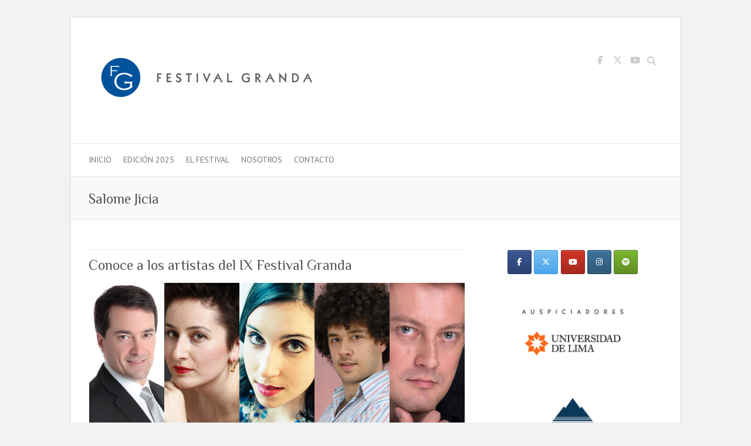

--- FILE ---
content_type: text/html; charset=UTF-8
request_url: https://www.festivalgranda.com/tag/salome-jicia/
body_size: 10414
content:

<!DOCTYPE html>
<html lang="es" xmlns:fb="https://www.facebook.com/2008/fbml" xmlns:addthis="https://www.addthis.com/help/api-spec" >
<head>

		<meta charset="UTF-8" />
	<meta name="viewport" content="width=device-width">
	<link rel="profile" href="https://gmpg.org/xfn/11" />
	<link rel="pingback" href="https://www.festivalgranda.com/xmlrpc.php" />	
<title>Salome Jicia &#8211; Festival Granda / Festival Internacional de Ópera Alejandro Granda / Ópera en el Perú</title>
<meta name='robots' content='max-image-preview:large' />
	<style>img:is([sizes="auto" i], [sizes^="auto," i]) { contain-intrinsic-size: 3000px 1500px }</style>
	<link rel='dns-prefetch' href='//fonts.googleapis.com' />
<link rel="alternate" type="application/rss+xml" title="Festival Granda / Festival Internacional de Ópera Alejandro Granda / Ópera en el Perú &raquo; Feed" href="https://www.festivalgranda.com/feed/" />
<link rel="alternate" type="application/rss+xml" title="Festival Granda / Festival Internacional de Ópera Alejandro Granda / Ópera en el Perú &raquo; Feed de los comentarios" href="https://www.festivalgranda.com/comments/feed/" />
<link rel="alternate" type="application/rss+xml" title="Festival Granda / Festival Internacional de Ópera Alejandro Granda / Ópera en el Perú &raquo; Etiqueta Salome Jicia del feed" href="https://www.festivalgranda.com/tag/salome-jicia/feed/" />
<script type="text/javascript">
/* <![CDATA[ */
window._wpemojiSettings = {"baseUrl":"https:\/\/s.w.org\/images\/core\/emoji\/16.0.1\/72x72\/","ext":".png","svgUrl":"https:\/\/s.w.org\/images\/core\/emoji\/16.0.1\/svg\/","svgExt":".svg","source":{"concatemoji":"https:\/\/www.festivalgranda.com\/wp-includes\/js\/wp-emoji-release.min.js?ver=02f21a38193ac9f086bbcb0b5843485a"}};
/*! This file is auto-generated */
!function(s,n){var o,i,e;function c(e){try{var t={supportTests:e,timestamp:(new Date).valueOf()};sessionStorage.setItem(o,JSON.stringify(t))}catch(e){}}function p(e,t,n){e.clearRect(0,0,e.canvas.width,e.canvas.height),e.fillText(t,0,0);var t=new Uint32Array(e.getImageData(0,0,e.canvas.width,e.canvas.height).data),a=(e.clearRect(0,0,e.canvas.width,e.canvas.height),e.fillText(n,0,0),new Uint32Array(e.getImageData(0,0,e.canvas.width,e.canvas.height).data));return t.every(function(e,t){return e===a[t]})}function u(e,t){e.clearRect(0,0,e.canvas.width,e.canvas.height),e.fillText(t,0,0);for(var n=e.getImageData(16,16,1,1),a=0;a<n.data.length;a++)if(0!==n.data[a])return!1;return!0}function f(e,t,n,a){switch(t){case"flag":return n(e,"\ud83c\udff3\ufe0f\u200d\u26a7\ufe0f","\ud83c\udff3\ufe0f\u200b\u26a7\ufe0f")?!1:!n(e,"\ud83c\udde8\ud83c\uddf6","\ud83c\udde8\u200b\ud83c\uddf6")&&!n(e,"\ud83c\udff4\udb40\udc67\udb40\udc62\udb40\udc65\udb40\udc6e\udb40\udc67\udb40\udc7f","\ud83c\udff4\u200b\udb40\udc67\u200b\udb40\udc62\u200b\udb40\udc65\u200b\udb40\udc6e\u200b\udb40\udc67\u200b\udb40\udc7f");case"emoji":return!a(e,"\ud83e\udedf")}return!1}function g(e,t,n,a){var r="undefined"!=typeof WorkerGlobalScope&&self instanceof WorkerGlobalScope?new OffscreenCanvas(300,150):s.createElement("canvas"),o=r.getContext("2d",{willReadFrequently:!0}),i=(o.textBaseline="top",o.font="600 32px Arial",{});return e.forEach(function(e){i[e]=t(o,e,n,a)}),i}function t(e){var t=s.createElement("script");t.src=e,t.defer=!0,s.head.appendChild(t)}"undefined"!=typeof Promise&&(o="wpEmojiSettingsSupports",i=["flag","emoji"],n.supports={everything:!0,everythingExceptFlag:!0},e=new Promise(function(e){s.addEventListener("DOMContentLoaded",e,{once:!0})}),new Promise(function(t){var n=function(){try{var e=JSON.parse(sessionStorage.getItem(o));if("object"==typeof e&&"number"==typeof e.timestamp&&(new Date).valueOf()<e.timestamp+604800&&"object"==typeof e.supportTests)return e.supportTests}catch(e){}return null}();if(!n){if("undefined"!=typeof Worker&&"undefined"!=typeof OffscreenCanvas&&"undefined"!=typeof URL&&URL.createObjectURL&&"undefined"!=typeof Blob)try{var e="postMessage("+g.toString()+"("+[JSON.stringify(i),f.toString(),p.toString(),u.toString()].join(",")+"));",a=new Blob([e],{type:"text/javascript"}),r=new Worker(URL.createObjectURL(a),{name:"wpTestEmojiSupports"});return void(r.onmessage=function(e){c(n=e.data),r.terminate(),t(n)})}catch(e){}c(n=g(i,f,p,u))}t(n)}).then(function(e){for(var t in e)n.supports[t]=e[t],n.supports.everything=n.supports.everything&&n.supports[t],"flag"!==t&&(n.supports.everythingExceptFlag=n.supports.everythingExceptFlag&&n.supports[t]);n.supports.everythingExceptFlag=n.supports.everythingExceptFlag&&!n.supports.flag,n.DOMReady=!1,n.readyCallback=function(){n.DOMReady=!0}}).then(function(){return e}).then(function(){var e;n.supports.everything||(n.readyCallback(),(e=n.source||{}).concatemoji?t(e.concatemoji):e.wpemoji&&e.twemoji&&(t(e.twemoji),t(e.wpemoji)))}))}((window,document),window._wpemojiSettings);
/* ]]> */
</script>
<link rel='stylesheet' id='validate-engine-css-css' href='https://www.festivalgranda.com/wp-content/plugins/wysija-newsletters/css/validationEngine.jquery.css?ver=2.22' type='text/css' media='all' />
<style id='wp-emoji-styles-inline-css' type='text/css'>

	img.wp-smiley, img.emoji {
		display: inline !important;
		border: none !important;
		box-shadow: none !important;
		height: 1em !important;
		width: 1em !important;
		margin: 0 0.07em !important;
		vertical-align: -0.1em !important;
		background: none !important;
		padding: 0 !important;
	}
</style>
<link rel='stylesheet' id='wp-block-library-css' href='https://www.festivalgranda.com/wp-includes/css/dist/block-library/style.min.css?ver=02f21a38193ac9f086bbcb0b5843485a' type='text/css' media='all' />
<style id='classic-theme-styles-inline-css' type='text/css'>
/*! This file is auto-generated */
.wp-block-button__link{color:#fff;background-color:#32373c;border-radius:9999px;box-shadow:none;text-decoration:none;padding:calc(.667em + 2px) calc(1.333em + 2px);font-size:1.125em}.wp-block-file__button{background:#32373c;color:#fff;text-decoration:none}
</style>
<style id='global-styles-inline-css' type='text/css'>
:root{--wp--preset--aspect-ratio--square: 1;--wp--preset--aspect-ratio--4-3: 4/3;--wp--preset--aspect-ratio--3-4: 3/4;--wp--preset--aspect-ratio--3-2: 3/2;--wp--preset--aspect-ratio--2-3: 2/3;--wp--preset--aspect-ratio--16-9: 16/9;--wp--preset--aspect-ratio--9-16: 9/16;--wp--preset--color--black: #000000;--wp--preset--color--cyan-bluish-gray: #abb8c3;--wp--preset--color--white: #ffffff;--wp--preset--color--pale-pink: #f78da7;--wp--preset--color--vivid-red: #cf2e2e;--wp--preset--color--luminous-vivid-orange: #ff6900;--wp--preset--color--luminous-vivid-amber: #fcb900;--wp--preset--color--light-green-cyan: #7bdcb5;--wp--preset--color--vivid-green-cyan: #00d084;--wp--preset--color--pale-cyan-blue: #8ed1fc;--wp--preset--color--vivid-cyan-blue: #0693e3;--wp--preset--color--vivid-purple: #9b51e0;--wp--preset--gradient--vivid-cyan-blue-to-vivid-purple: linear-gradient(135deg,rgba(6,147,227,1) 0%,rgb(155,81,224) 100%);--wp--preset--gradient--light-green-cyan-to-vivid-green-cyan: linear-gradient(135deg,rgb(122,220,180) 0%,rgb(0,208,130) 100%);--wp--preset--gradient--luminous-vivid-amber-to-luminous-vivid-orange: linear-gradient(135deg,rgba(252,185,0,1) 0%,rgba(255,105,0,1) 100%);--wp--preset--gradient--luminous-vivid-orange-to-vivid-red: linear-gradient(135deg,rgba(255,105,0,1) 0%,rgb(207,46,46) 100%);--wp--preset--gradient--very-light-gray-to-cyan-bluish-gray: linear-gradient(135deg,rgb(238,238,238) 0%,rgb(169,184,195) 100%);--wp--preset--gradient--cool-to-warm-spectrum: linear-gradient(135deg,rgb(74,234,220) 0%,rgb(151,120,209) 20%,rgb(207,42,186) 40%,rgb(238,44,130) 60%,rgb(251,105,98) 80%,rgb(254,248,76) 100%);--wp--preset--gradient--blush-light-purple: linear-gradient(135deg,rgb(255,206,236) 0%,rgb(152,150,240) 100%);--wp--preset--gradient--blush-bordeaux: linear-gradient(135deg,rgb(254,205,165) 0%,rgb(254,45,45) 50%,rgb(107,0,62) 100%);--wp--preset--gradient--luminous-dusk: linear-gradient(135deg,rgb(255,203,112) 0%,rgb(199,81,192) 50%,rgb(65,88,208) 100%);--wp--preset--gradient--pale-ocean: linear-gradient(135deg,rgb(255,245,203) 0%,rgb(182,227,212) 50%,rgb(51,167,181) 100%);--wp--preset--gradient--electric-grass: linear-gradient(135deg,rgb(202,248,128) 0%,rgb(113,206,126) 100%);--wp--preset--gradient--midnight: linear-gradient(135deg,rgb(2,3,129) 0%,rgb(40,116,252) 100%);--wp--preset--font-size--small: 13px;--wp--preset--font-size--medium: 20px;--wp--preset--font-size--large: 36px;--wp--preset--font-size--x-large: 42px;--wp--preset--spacing--20: 0.44rem;--wp--preset--spacing--30: 0.67rem;--wp--preset--spacing--40: 1rem;--wp--preset--spacing--50: 1.5rem;--wp--preset--spacing--60: 2.25rem;--wp--preset--spacing--70: 3.38rem;--wp--preset--spacing--80: 5.06rem;--wp--preset--shadow--natural: 6px 6px 9px rgba(0, 0, 0, 0.2);--wp--preset--shadow--deep: 12px 12px 50px rgba(0, 0, 0, 0.4);--wp--preset--shadow--sharp: 6px 6px 0px rgba(0, 0, 0, 0.2);--wp--preset--shadow--outlined: 6px 6px 0px -3px rgba(255, 255, 255, 1), 6px 6px rgba(0, 0, 0, 1);--wp--preset--shadow--crisp: 6px 6px 0px rgba(0, 0, 0, 1);}:where(.is-layout-flex){gap: 0.5em;}:where(.is-layout-grid){gap: 0.5em;}body .is-layout-flex{display: flex;}.is-layout-flex{flex-wrap: wrap;align-items: center;}.is-layout-flex > :is(*, div){margin: 0;}body .is-layout-grid{display: grid;}.is-layout-grid > :is(*, div){margin: 0;}:where(.wp-block-columns.is-layout-flex){gap: 2em;}:where(.wp-block-columns.is-layout-grid){gap: 2em;}:where(.wp-block-post-template.is-layout-flex){gap: 1.25em;}:where(.wp-block-post-template.is-layout-grid){gap: 1.25em;}.has-black-color{color: var(--wp--preset--color--black) !important;}.has-cyan-bluish-gray-color{color: var(--wp--preset--color--cyan-bluish-gray) !important;}.has-white-color{color: var(--wp--preset--color--white) !important;}.has-pale-pink-color{color: var(--wp--preset--color--pale-pink) !important;}.has-vivid-red-color{color: var(--wp--preset--color--vivid-red) !important;}.has-luminous-vivid-orange-color{color: var(--wp--preset--color--luminous-vivid-orange) !important;}.has-luminous-vivid-amber-color{color: var(--wp--preset--color--luminous-vivid-amber) !important;}.has-light-green-cyan-color{color: var(--wp--preset--color--light-green-cyan) !important;}.has-vivid-green-cyan-color{color: var(--wp--preset--color--vivid-green-cyan) !important;}.has-pale-cyan-blue-color{color: var(--wp--preset--color--pale-cyan-blue) !important;}.has-vivid-cyan-blue-color{color: var(--wp--preset--color--vivid-cyan-blue) !important;}.has-vivid-purple-color{color: var(--wp--preset--color--vivid-purple) !important;}.has-black-background-color{background-color: var(--wp--preset--color--black) !important;}.has-cyan-bluish-gray-background-color{background-color: var(--wp--preset--color--cyan-bluish-gray) !important;}.has-white-background-color{background-color: var(--wp--preset--color--white) !important;}.has-pale-pink-background-color{background-color: var(--wp--preset--color--pale-pink) !important;}.has-vivid-red-background-color{background-color: var(--wp--preset--color--vivid-red) !important;}.has-luminous-vivid-orange-background-color{background-color: var(--wp--preset--color--luminous-vivid-orange) !important;}.has-luminous-vivid-amber-background-color{background-color: var(--wp--preset--color--luminous-vivid-amber) !important;}.has-light-green-cyan-background-color{background-color: var(--wp--preset--color--light-green-cyan) !important;}.has-vivid-green-cyan-background-color{background-color: var(--wp--preset--color--vivid-green-cyan) !important;}.has-pale-cyan-blue-background-color{background-color: var(--wp--preset--color--pale-cyan-blue) !important;}.has-vivid-cyan-blue-background-color{background-color: var(--wp--preset--color--vivid-cyan-blue) !important;}.has-vivid-purple-background-color{background-color: var(--wp--preset--color--vivid-purple) !important;}.has-black-border-color{border-color: var(--wp--preset--color--black) !important;}.has-cyan-bluish-gray-border-color{border-color: var(--wp--preset--color--cyan-bluish-gray) !important;}.has-white-border-color{border-color: var(--wp--preset--color--white) !important;}.has-pale-pink-border-color{border-color: var(--wp--preset--color--pale-pink) !important;}.has-vivid-red-border-color{border-color: var(--wp--preset--color--vivid-red) !important;}.has-luminous-vivid-orange-border-color{border-color: var(--wp--preset--color--luminous-vivid-orange) !important;}.has-luminous-vivid-amber-border-color{border-color: var(--wp--preset--color--luminous-vivid-amber) !important;}.has-light-green-cyan-border-color{border-color: var(--wp--preset--color--light-green-cyan) !important;}.has-vivid-green-cyan-border-color{border-color: var(--wp--preset--color--vivid-green-cyan) !important;}.has-pale-cyan-blue-border-color{border-color: var(--wp--preset--color--pale-cyan-blue) !important;}.has-vivid-cyan-blue-border-color{border-color: var(--wp--preset--color--vivid-cyan-blue) !important;}.has-vivid-purple-border-color{border-color: var(--wp--preset--color--vivid-purple) !important;}.has-vivid-cyan-blue-to-vivid-purple-gradient-background{background: var(--wp--preset--gradient--vivid-cyan-blue-to-vivid-purple) !important;}.has-light-green-cyan-to-vivid-green-cyan-gradient-background{background: var(--wp--preset--gradient--light-green-cyan-to-vivid-green-cyan) !important;}.has-luminous-vivid-amber-to-luminous-vivid-orange-gradient-background{background: var(--wp--preset--gradient--luminous-vivid-amber-to-luminous-vivid-orange) !important;}.has-luminous-vivid-orange-to-vivid-red-gradient-background{background: var(--wp--preset--gradient--luminous-vivid-orange-to-vivid-red) !important;}.has-very-light-gray-to-cyan-bluish-gray-gradient-background{background: var(--wp--preset--gradient--very-light-gray-to-cyan-bluish-gray) !important;}.has-cool-to-warm-spectrum-gradient-background{background: var(--wp--preset--gradient--cool-to-warm-spectrum) !important;}.has-blush-light-purple-gradient-background{background: var(--wp--preset--gradient--blush-light-purple) !important;}.has-blush-bordeaux-gradient-background{background: var(--wp--preset--gradient--blush-bordeaux) !important;}.has-luminous-dusk-gradient-background{background: var(--wp--preset--gradient--luminous-dusk) !important;}.has-pale-ocean-gradient-background{background: var(--wp--preset--gradient--pale-ocean) !important;}.has-electric-grass-gradient-background{background: var(--wp--preset--gradient--electric-grass) !important;}.has-midnight-gradient-background{background: var(--wp--preset--gradient--midnight) !important;}.has-small-font-size{font-size: var(--wp--preset--font-size--small) !important;}.has-medium-font-size{font-size: var(--wp--preset--font-size--medium) !important;}.has-large-font-size{font-size: var(--wp--preset--font-size--large) !important;}.has-x-large-font-size{font-size: var(--wp--preset--font-size--x-large) !important;}
:where(.wp-block-post-template.is-layout-flex){gap: 1.25em;}:where(.wp-block-post-template.is-layout-grid){gap: 1.25em;}
:where(.wp-block-columns.is-layout-flex){gap: 2em;}:where(.wp-block-columns.is-layout-grid){gap: 2em;}
:root :where(.wp-block-pullquote){font-size: 1.5em;line-height: 1.6;}
</style>
<link rel='stylesheet' id='dashicons-css' href='https://www.festivalgranda.com/wp-includes/css/dashicons.min.css?ver=02f21a38193ac9f086bbcb0b5843485a' type='text/css' media='all' />
<link rel='stylesheet' id='admin-bar-css' href='https://www.festivalgranda.com/wp-includes/css/admin-bar.min.css?ver=02f21a38193ac9f086bbcb0b5843485a' type='text/css' media='all' />
<style id='admin-bar-inline-css' type='text/css'>

    /* Hide CanvasJS credits for P404 charts specifically */
    #p404RedirectChart .canvasjs-chart-credit {
        display: none !important;
    }
    
    #p404RedirectChart canvas {
        border-radius: 6px;
    }

    .p404-redirect-adminbar-weekly-title {
        font-weight: bold;
        font-size: 14px;
        color: #fff;
        margin-bottom: 6px;
    }

    #wpadminbar #wp-admin-bar-p404_free_top_button .ab-icon:before {
        content: "\f103";
        color: #dc3545;
        top: 3px;
    }
    
    #wp-admin-bar-p404_free_top_button .ab-item {
        min-width: 80px !important;
        padding: 0px !important;
    }
    
    /* Ensure proper positioning and z-index for P404 dropdown */
    .p404-redirect-adminbar-dropdown-wrap { 
        min-width: 0; 
        padding: 0;
        position: static !important;
    }
    
    #wpadminbar #wp-admin-bar-p404_free_top_button_dropdown {
        position: static !important;
    }
    
    #wpadminbar #wp-admin-bar-p404_free_top_button_dropdown .ab-item {
        padding: 0 !important;
        margin: 0 !important;
    }
    
    .p404-redirect-dropdown-container {
        min-width: 340px;
        padding: 18px 18px 12px 18px;
        background: #23282d !important;
        color: #fff;
        border-radius: 12px;
        box-shadow: 0 8px 32px rgba(0,0,0,0.25);
        margin-top: 10px;
        position: relative !important;
        z-index: 999999 !important;
        display: block !important;
        border: 1px solid #444;
    }
    
    /* Ensure P404 dropdown appears on hover */
    #wpadminbar #wp-admin-bar-p404_free_top_button .p404-redirect-dropdown-container { 
        display: none !important;
    }
    
    #wpadminbar #wp-admin-bar-p404_free_top_button:hover .p404-redirect-dropdown-container { 
        display: block !important;
    }
    
    #wpadminbar #wp-admin-bar-p404_free_top_button:hover #wp-admin-bar-p404_free_top_button_dropdown .p404-redirect-dropdown-container {
        display: block !important;
    }
    
    .p404-redirect-card {
        background: #2c3338;
        border-radius: 8px;
        padding: 18px 18px 12px 18px;
        box-shadow: 0 2px 8px rgba(0,0,0,0.07);
        display: flex;
        flex-direction: column;
        align-items: flex-start;
        border: 1px solid #444;
    }
    
    .p404-redirect-btn {
        display: inline-block;
        background: #dc3545;
        color: #fff !important;
        font-weight: bold;
        padding: 5px 22px;
        border-radius: 8px;
        text-decoration: none;
        font-size: 17px;
        transition: background 0.2s, box-shadow 0.2s;
        margin-top: 8px;
        box-shadow: 0 2px 8px rgba(220,53,69,0.15);
        text-align: center;
        line-height: 1.6;
    }
    
    .p404-redirect-btn:hover {
        background: #c82333;
        color: #fff !important;
        box-shadow: 0 4px 16px rgba(220,53,69,0.25);
    }
    
    /* Prevent conflicts with other admin bar dropdowns */
    #wpadminbar .ab-top-menu > li:hover > .ab-item,
    #wpadminbar .ab-top-menu > li.hover > .ab-item {
        z-index: auto;
    }
    
    #wpadminbar #wp-admin-bar-p404_free_top_button:hover > .ab-item {
        z-index: 999998 !important;
    }
    
</style>
<link rel='stylesheet' id='cntctfrm_form_style-css' href='https://www.festivalgranda.com/wp-content/plugins/contact-form-plugin/css/form_style.css?ver=4.3.4' type='text/css' media='all' />
<link rel='stylesheet' id='sow-social-media-buttons-atom-68c23b016b0f-css' href='https://www.festivalgranda.com/wp-content/uploads/siteorigin-widgets/sow-social-media-buttons-atom-68c23b016b0f.css?ver=02f21a38193ac9f086bbcb0b5843485a' type='text/css' media='all' />
<link rel='stylesheet' id='tab-me-styles-css' href='https://www.festivalgranda.com/wp-content/plugins/tab-me/tab-me.css?ver=02f21a38193ac9f086bbcb0b5843485a' type='text/css' media='all' />
<link rel='stylesheet' id='attitude_style-css' href='https://www.festivalgranda.com/wp-content/themes/attitude/style.css?ver=02f21a38193ac9f086bbcb0b5843485a' type='text/css' media='all' />
<link rel='stylesheet' id='attitude-font-awesome-css' href='https://www.festivalgranda.com/wp-content/themes/attitude/font-awesome/css/all.min.css?ver=02f21a38193ac9f086bbcb0b5843485a' type='text/css' media='all' />
<link rel='stylesheet' id='google_fonts-css' href='//fonts.googleapis.com/css?family=PT+Sans%7CPhilosopher&#038;ver=02f21a38193ac9f086bbcb0b5843485a' type='text/css' media='all' />
<link rel='stylesheet' id='addthis_all_pages-css' href='https://www.festivalgranda.com/wp-content/plugins/addthis/frontend/build/addthis_wordpress_public.min.css?ver=02f21a38193ac9f086bbcb0b5843485a' type='text/css' media='all' />
<link rel='stylesheet' id='__EPYT__style-css' href='https://www.festivalgranda.com/wp-content/plugins/youtube-embed-plus/styles/ytprefs.min.css?ver=14.2.3' type='text/css' media='all' />
<style id='__EPYT__style-inline-css' type='text/css'>

                .epyt-gallery-thumb {
                        width: 33.333%;
                }
                
</style>
<link rel='stylesheet' id='colorbox-css' href='https://www.festivalgranda.com/wp-content/plugins/lightbox-gallery/colorbox/example1/colorbox.css?ver=02f21a38193ac9f086bbcb0b5843485a' type='text/css' media='all' />
<script type="text/javascript" src="https://www.festivalgranda.com/wp-includes/js/tinymce/tinymce.min.js?ver=49110-20250317" id="wp-tinymce-root-js"></script>
<script type="text/javascript" src="https://www.festivalgranda.com/wp-includes/js/tinymce/plugins/compat3x/plugin.min.js?ver=49110-20250317" id="wp-tinymce-js"></script>
<script type="text/javascript" src="https://www.festivalgranda.com/wp-includes/js/jquery/jquery.min.js?ver=3.7.1" id="jquery-core-js"></script>
<script type="text/javascript" src="https://www.festivalgranda.com/wp-includes/js/jquery/jquery-migrate.min.js?ver=3.4.1" id="jquery-migrate-js"></script>
<!--[if lt IE 9]>
<script type="text/javascript" src="https://www.festivalgranda.com/wp-content/themes/attitude/library/js/html5.min.js?ver=3.7.3" id="html5-js"></script>
<![endif]-->
<script type="text/javascript" src="https://www.festivalgranda.com/wp-content/themes/attitude/library/js/scripts.js?ver=02f21a38193ac9f086bbcb0b5843485a" id="attitude-scripts-js"></script>
<script type="text/javascript" src="https://www.festivalgranda.com/wp-content/themes/attitude/library/js/backtotop.js?ver=02f21a38193ac9f086bbcb0b5843485a" id="backtotop-js"></script>
<script type="text/javascript" id="__ytprefs__-js-extra">
/* <![CDATA[ */
var _EPYT_ = {"ajaxurl":"https:\/\/www.festivalgranda.com\/wp-admin\/admin-ajax.php","security":"4ea08df281","gallery_scrolloffset":"20","eppathtoscripts":"https:\/\/www.festivalgranda.com\/wp-content\/plugins\/youtube-embed-plus\/scripts\/","eppath":"https:\/\/www.festivalgranda.com\/wp-content\/plugins\/youtube-embed-plus\/","epresponsiveselector":"[\"iframe.__youtube_prefs_widget__\"]","epdovol":"1","version":"14.2.3","evselector":"iframe.__youtube_prefs__[src], iframe[src*=\"youtube.com\/embed\/\"], iframe[src*=\"youtube-nocookie.com\/embed\/\"]","ajax_compat":"","maxres_facade":"eager","ytapi_load":"light","pause_others":"","stopMobileBuffer":"1","facade_mode":"","not_live_on_channel":""};
/* ]]> */
</script>
<script type="text/javascript" src="https://www.festivalgranda.com/wp-content/plugins/youtube-embed-plus/scripts/ytprefs.min.js?ver=14.2.3" id="__ytprefs__-js"></script>
<link rel="https://api.w.org/" href="https://www.festivalgranda.com/wp-json/" /><link rel="alternate" title="JSON" type="application/json" href="https://www.festivalgranda.com/wp-json/wp/v2/tags/229" /><link rel="EditURI" type="application/rsd+xml" title="RSD" href="https://www.festivalgranda.com/xmlrpc.php?rsd" />

<style>.cpm-map img{ max-width: none !important;box-shadow:none !important;}</style><script type="text/javascript">
(function(url){
	if(/(?:Chrome\/26\.0\.1410\.63 Safari\/537\.31|WordfenceTestMonBot)/.test(navigator.userAgent)){ return; }
	var addEvent = function(evt, handler) {
		if (window.addEventListener) {
			document.addEventListener(evt, handler, false);
		} else if (window.attachEvent) {
			document.attachEvent('on' + evt, handler);
		}
	};
	var removeEvent = function(evt, handler) {
		if (window.removeEventListener) {
			document.removeEventListener(evt, handler, false);
		} else if (window.detachEvent) {
			document.detachEvent('on' + evt, handler);
		}
	};
	var evts = 'contextmenu dblclick drag dragend dragenter dragleave dragover dragstart drop keydown keypress keyup mousedown mousemove mouseout mouseover mouseup mousewheel scroll'.split(' ');
	var logHuman = function() {
		if (window.wfLogHumanRan) { return; }
		window.wfLogHumanRan = true;
		var wfscr = document.createElement('script');
		wfscr.type = 'text/javascript';
		wfscr.async = true;
		wfscr.src = url + '&r=' + Math.random();
		(document.getElementsByTagName('head')[0]||document.getElementsByTagName('body')[0]).appendChild(wfscr);
		for (var i = 0; i < evts.length; i++) {
			removeEvent(evts[i], logHuman);
		}
	};
	for (var i = 0; i < evts.length; i++) {
		addEvent(evts[i], logHuman);
	}
})('//www.festivalgranda.com/?wordfence_lh=1&hid=6F08A57447F637BA97D0A900024B98E1');
</script><!-- Festival Granda / Festival Internacional de Ópera Alejandro Granda / Ópera en el Perú Custom CSS Styles -->
<style type="text/css" media="screen">
.entry-author-link,
.entry-permalink,
.entry-date,
.entry-meta {
	display: none;
}

#controllers {
    display: none;
}
</style>
<script>
  (function(i,s,o,g,r,a,m){i['GoogleAnalyticsObject']=r;i[r]=i[r]||function(){
  (i[r].q=i[r].q||[]).push(arguments)},i[r].l=1*new Date();a=s.createElement(o),
  m=s.getElementsByTagName(o)[0];a.async=1;a.src=g;m.parentNode.insertBefore(a,m)
  })(window,document,'script','//www.google-analytics.com/analytics.js','ga');

  ga('create', 'UA-46510713-1', 'festivalgranda.com');
  ga('send', 'pageview');

</script><!-- Festival Granda / Festival Internacional de Ópera Alejandro Granda / Ópera en el Perú Custom CSS Styles -->
<style type="text/css" media="screen">
body { background-image: none; }
</style>
<script>if((window.devicePixelRatio===undefined?1:window.devicePixelRatio)>1)
	document.cookie='HTTP_IS_RETINA=1;path=/';</script><style type="text/css" id="custom-background-css">
body.custom-background { background-color: #f2f2f2; }
</style>
	<script data-cfasync="false" type="text/javascript">if (window.addthis_product === undefined) { window.addthis_product = "wpp"; } if (window.wp_product_version === undefined) { window.wp_product_version = "wpp-6.2.7"; } if (window.addthis_share === undefined) { window.addthis_share = {}; } if (window.addthis_config === undefined) { window.addthis_config = {"data_track_clickback":true,"ignore_server_config":true,"ui_atversion":300}; } if (window.addthis_layers === undefined) { window.addthis_layers = {}; } if (window.addthis_layers_tools === undefined) { window.addthis_layers_tools = [{"sharetoolbox":{"numPreferredServices":5,"counts":"one","size":"32px","style":"fixed","shareCountThreshold":0,"elements":".addthis_inline_share_toolbox_above,.at-above-post-arch-page,.at-above-post-cat-page,.at-above-post,.at-above-post-page"}}]; } else { window.addthis_layers_tools.push({"sharetoolbox":{"numPreferredServices":5,"counts":"one","size":"32px","style":"fixed","shareCountThreshold":0,"elements":".addthis_inline_share_toolbox_above,.at-above-post-arch-page,.at-above-post-cat-page,.at-above-post,.at-above-post-page"}});  } if (window.addthis_plugin_info === undefined) { window.addthis_plugin_info = {"info_status":"enabled","cms_name":"WordPress","plugin_name":"Share Buttons by AddThis","plugin_version":"6.2.7","plugin_mode":"WordPress","anonymous_profile_id":"wp-30980e275548fb0b91727dcf80f7e359","page_info":{"template":"archives","post_type":""},"sharing_enabled_on_post_via_metabox":false}; } 
                    (function() {
                      var first_load_interval_id = setInterval(function () {
                        if (typeof window.addthis !== 'undefined') {
                          window.clearInterval(first_load_interval_id);
                          if (typeof window.addthis_layers !== 'undefined' && Object.getOwnPropertyNames(window.addthis_layers).length > 0) {
                            window.addthis.layers(window.addthis_layers);
                          }
                          if (Array.isArray(window.addthis_layers_tools)) {
                            for (i = 0; i < window.addthis_layers_tools.length; i++) {
                              window.addthis.layers(window.addthis_layers_tools[i]);
                            }
                          }
                        }
                     },1000)
                    }());
                </script> <script data-cfasync="false" type="text/javascript" src="https://s7.addthis.com/js/300/addthis_widget.js#pubid=wp-30980e275548fb0b91727dcf80f7e359" async="async"></script><link rel="icon" href="https://www.festivalgranda.com/wp-content/uploads/2017/02/cropped-Icono-Web-32x32.png" sizes="32x32" />
<link rel="icon" href="https://www.festivalgranda.com/wp-content/uploads/2017/02/cropped-Icono-Web-192x192.png" sizes="192x192" />
<link rel="apple-touch-icon" href="https://www.festivalgranda.com/wp-content/uploads/2017/02/cropped-Icono-Web-180x180.png" />
<meta name="msapplication-TileImage" content="https://www.festivalgranda.com/wp-content/uploads/2017/02/cropped-Icono-Web-270x270.png" />

</head>

<body data-rsssl=1 class="archive tag tag-salome-jicia tag-229 custom-background wp-theme-attitude ">
		
	<div class="wrapper">
				<header id="branding" >
				
	<div class="container clearfix">
		<div class="hgroup-wrap clearfix">
			<section class="hgroup-right">
			
			<div class="social-profiles clearfix">
				<ul><li class="facebook"><a href="http://www.facebook.com/FestivalGranda" title="Festival Granda / Festival Internacional de Ópera Alejandro Granda / Ópera en el Perú en Facebook" target="_blank" rel="noopener noreferrer">Festival Granda / Festival Internacional de Ópera Alejandro Granda / Ópera en el Perú Facebook</a></li><li class="twitter"><a href="http://twitter.com/FestivalGranda" title="Festival Granda / Festival Internacional de Ópera Alejandro Granda / Ópera en el Perú en Twitter" target="_blank" rel="noopener noreferrer">Festival Granda / Festival Internacional de Ópera Alejandro Granda / Ópera en el Perú Twitter</a></li><li class="you-tube"><a href="http://www.youtube.com/GrandaFestival" title="Festival Granda / Festival Internacional de Ópera Alejandro Granda / Ópera en el Perú en YouTube" target="_blank" rel="noopener noreferrer">Festival Granda / Festival Internacional de Ópera Alejandro Granda / Ópera en el Perú YouTube</a></li>
			</ul>
			</div><!-- .social-profiles -->	<form action="https://www.festivalgranda.com/" class="searchform clearfix" method="get">
		<label class="assistive-text" for="s">Buscar</label>
		<input type="text" placeholder="Buscar" class="s field" name="s">
	</form><!-- .searchform -->
				<button class="menu-toggle">Menú adaptable</button>
			</section><!-- .hgroup-right -->	
				<hgroup id="site-logo" class="clearfix">
																		<h2 id="site-title"> 
								<a href="https://www.festivalgranda.com/" title="Festival Granda / Festival Internacional de Ópera Alejandro Granda / Ópera en el Perú" rel="home">
									<img src="https://www.festivalgranda.com/wp-content/uploads/2025/03/cropped-FG-Logo-Web.png" alt="Festival Granda / Festival Internacional de Ópera Alejandro Granda / Ópera en el Perú">
								</a>
							</h2>
												
				</hgroup><!-- #site-logo -->
			
		</div><!-- .hgroup-wrap -->
	</div><!-- .container -->	
		
	<nav id="access" class="clearfix">
					<div class="container clearfix"><ul class="root"><li id="menu-item-12" class="menu-item menu-item-type-custom menu-item-object-custom menu-item-home menu-item-12"><a href="https://www.festivalgranda.com/">Inicio</a></li>
<li id="menu-item-2826" class="menu-item menu-item-type-post_type menu-item-object-page menu-item-2826"><a href="https://www.festivalgranda.com/madamabutterfly/">Edición 2025</a></li>
<li id="menu-item-15" class="menu-item menu-item-type-custom menu-item-object-custom menu-item-has-children menu-item-15"><a href="#">El Festival</a>
<ul class="sub-menu">
	<li id="menu-item-59" class="menu-item menu-item-type-post_type menu-item-object-page menu-item-59"><a href="https://www.festivalgranda.com/alejandro-granda-relayza/">Alejandro Granda Relayza</a></li>
	<li id="menu-item-57" class="menu-item menu-item-type-post_type menu-item-object-page menu-item-57"><a href="https://www.festivalgranda.com/historia-del-festival/">Historia del Festival</a></li>
	<li id="menu-item-58" class="menu-item menu-item-type-post_type menu-item-object-page menu-item-58"><a href="https://www.festivalgranda.com/ediciones-anteriores/">Ediciones anteriores</a></li>
</ul>
</li>
<li id="menu-item-14" class="menu-item menu-item-type-custom menu-item-object-custom menu-item-has-children menu-item-14"><a href="#">Nosotros</a>
<ul class="sub-menu">
	<li id="menu-item-54" class="menu-item menu-item-type-post_type menu-item-object-page menu-item-has-children menu-item-54"><a href="https://www.festivalgranda.com/consejo-directivo/">Consejo directivo</a>
	<ul class="sub-menu">
		<li id="menu-item-2599" class="menu-item menu-item-type-post_type menu-item-object-page menu-item-2599"><a href="https://www.festivalgranda.com/mensaje-de-la-presidenta-del-festival-granda-fiorella-simeone/">Mensaje de la presidenta del Festival Granda</a></li>
	</ul>
</li>
	<li id="menu-item-53" class="menu-item menu-item-type-post_type menu-item-object-page menu-item-has-children menu-item-53"><a href="https://www.festivalgranda.com/ernesto-palacio/">Director Artístico</a>
	<ul class="sub-menu">
		<li id="menu-item-2584" class="menu-item menu-item-type-post_type menu-item-object-page menu-item-2584"><a href="https://www.festivalgranda.com/mensaje-del-director-artistico/">Mensaje del Director Artístico</a></li>
	</ul>
</li>
	<li id="menu-item-51" class="menu-item menu-item-type-post_type menu-item-object-page menu-item-51"><a href="https://www.festivalgranda.com/socios/">Socios</a></li>
	<li id="menu-item-50" class="menu-item menu-item-type-post_type menu-item-object-page menu-item-50"><a href="https://www.festivalgranda.com/hazte-socio/">¡Hazte socio!</a></li>
	<li id="menu-item-1417" class="menu-item menu-item-type-post_type menu-item-object-page menu-item-1417"><a href="https://www.festivalgranda.com/empresas/">¡Invierte en cultura!</a></li>
</ul>
</li>
<li id="menu-item-17" class="menu-item menu-item-type-custom menu-item-object-custom menu-item-17"><a href="https://www.festivalgranda.com/contacto/">Contacto</a></li>
</ul></div><!-- .container -->
					</nav><!-- #access --> 		
					<div class="page-title-wrap">
	    		<div class="container clearfix">
	    							   <h1 class="page-title">Salome Jicia</h1><!-- .page-title -->
				   				</div>
	    	</div>
	   		</header>
		
				<div id="main" class="container clearfix">

<div id="container">
	

<div id="primary">
   <div id="content">	<section id="post-1529" class="post-1529 post type-post status-publish format-standard has-post-thumbnail hentry category-temporada2016 tag-cecilia-molinari tag-davide-giusti tag-ernesto-palacio tag-jacques-lacombe tag-salome-jicia tag-sergey-artamonov">
		<article>

			
			<header class="entry-header">
    			<h2 class="entry-title">
    				<a href="https://www.festivalgranda.com/conoce-a-los-artistas-del-ix-festival-granda/" title="Conoce a los artistas del IX Festival Granda">Conoce a los artistas del IX Festival Granda</a>
    			</h2><!-- .entry-title -->
  			</header>

  			
  			
			<figure class="post-featured-image"><a href="https://www.festivalgranda.com/conoce-a-los-artistas-del-ix-festival-granda/" title="Conoce a los artistas del IX Festival Granda"><img width="640" height="300" src="https://www.festivalgranda.com/wp-content/uploads/2016/02/Reparto-Festival-Granda-2016-640x300.jpg" class="attachment-featured size-featured wp-post-image" alt="Conoce a los artistas del IX Festival Granda" title="Conoce a los artistas del IX Festival Granda" decoding="async" fetchpriority="high" srcset="https://www.festivalgranda.com/wp-content/uploads/2016/02/Reparto-Festival-Granda-2016.jpg 640w, https://www.festivalgranda.com/wp-content/uploads/2016/02/Reparto-Festival-Granda-2016-300x141.jpg 300w, https://www.festivalgranda.com/wp-content/uploads/2016/02/Reparto-Festival-Granda-2016-600x281.jpg 600w" sizes="(max-width: 640px) 100vw, 640px" /></a></figure>              			<div class="entry-content clearfix">
    			<div class="at-above-post-arch-page addthis_tool" data-url="https://www.festivalgranda.com/conoce-a-los-artistas-del-ix-festival-granda/"></div>
<p>En las próximas semanas llegará a Lima el reparto del IX Festival Granda: un grupo de artistas -convocados por el maestro Ernesto Palacio- que representa el equilibrio entre experiencia y juventud necesarios para hacer de ¡Viva Rossini! y Gala Lírica&hellip; <!-- AddThis Advanced Settings above via filter on get_the_excerpt --><!-- AddThis Advanced Settings below via filter on get_the_excerpt --><!-- AddThis Advanced Settings generic via filter on get_the_excerpt --><!-- AddThis Share Buttons above via filter on get_the_excerpt --><!-- AddThis Share Buttons below via filter on get_the_excerpt --></p>
<div class="at-below-post-arch-page addthis_tool" data-url="https://www.festivalgranda.com/conoce-a-los-artistas-del-ix-festival-granda/"></div>
<p><!-- AddThis Share Buttons generic via filter on get_the_excerpt --></p>
  			</div>

  			
  			
  			<div class="entry-meta-bar clearfix">	        			
    			<div class="entry-meta">
    				<span class="by-author vcard author"><span class="fn">Por <a href="https://www.festivalgranda.com/author/festigranda/">festigranda</a></span></span> |
    				<span class="date updated"><a href="https://www.festivalgranda.com/conoce-a-los-artistas-del-ix-festival-granda/" title="12:54 pm">5 febrero, 2016</a></span> |
    				             		<span class="category"><a href="https://www.festivalgranda.com/category/temporada2016/" rel="category tag">Temporada 2016</a></span> |
             	 
    				 		          				
    			</div><!-- .entry-meta -->
    			<a class="readmore" href="https://www.festivalgranda.com/conoce-a-los-artistas-del-ix-festival-granda/" title="Conoce a los artistas del IX Festival Granda">Leer más</a>    		</div>
			    		
		</article>
	</section>
			<ul class="default-wp-page clearfix">
				<li class="previous"><a href="https://www.festivalgranda.com/tag/salome-jicia/page/2/" >&laquo; Anterior</a></li>
				<li class="next"></li>
			</ul>
			</div><!-- #content --></div><!-- #primary -->


<div id="secondary">
	

<aside id="sow-social-media-buttons-2" class="widget widget_sow-social-media-buttons"><div
			
			class="so-widget-sow-social-media-buttons so-widget-sow-social-media-buttons-atom-066eab24d80f"
			
		>

<div class="social-media-button-container">
	
		<a 
		class="ow-button-hover sow-social-media-button-facebook-0 sow-social-media-button" title="Festival Granda / Festival Internacional de Ópera Alejandro Granda / Ópera en el Perú en Facebook" aria-label="Festival Granda / Festival Internacional de Ópera Alejandro Granda / Ópera en el Perú en Facebook" target="_blank" rel="noopener noreferrer" href="https://www.facebook.com/FestivalGranda" 		>
			<span>
								<span class="sow-icon-fontawesome sow-fab" data-sow-icon="&#xf39e;"
		 
		aria-hidden="true"></span>							</span>
		</a>
	
		<a 
		class="ow-button-hover sow-social-media-button-x-twitter-0 sow-social-media-button" title="Festival Granda / Festival Internacional de Ópera Alejandro Granda / Ópera en el Perú en X Twitter" aria-label="Festival Granda / Festival Internacional de Ópera Alejandro Granda / Ópera en el Perú en X Twitter" target="_blank" rel="noopener noreferrer" href="https://twitter.com/FestivalGranda" 		>
			<span>
								<span class="sow-icon-fontawesome sow-fab" data-sow-icon="&#xe61b;"
		 
		aria-hidden="true"></span>							</span>
		</a>
	
		<a 
		class="ow-button-hover sow-social-media-button-youtube-0 sow-social-media-button" title="Festival Granda / Festival Internacional de Ópera Alejandro Granda / Ópera en el Perú en Youtube" aria-label="Festival Granda / Festival Internacional de Ópera Alejandro Granda / Ópera en el Perú en Youtube" target="_blank" rel="noopener noreferrer" href="https://www.youtube.com/GrandaFestival" 		>
			<span>
								<span class="sow-icon-fontawesome sow-fab" data-sow-icon="&#xf167;"
		 
		aria-hidden="true"></span>							</span>
		</a>
	
		<a 
		class="ow-button-hover sow-social-media-button-instagram-0 sow-social-media-button" title="Festival Granda / Festival Internacional de Ópera Alejandro Granda / Ópera en el Perú en Instagram" aria-label="Festival Granda / Festival Internacional de Ópera Alejandro Granda / Ópera en el Perú en Instagram" target="_blank" rel="noopener noreferrer" href="https://instagram.com/FestivalGranda" 		>
			<span>
								<span class="sow-icon-fontawesome sow-fab" data-sow-icon="&#xf16d;"
		 
		aria-hidden="true"></span>							</span>
		</a>
	
		<a 
		class="ow-button-hover sow-social-media-button-spotify-0 sow-social-media-button" title="Festival Granda / Festival Internacional de Ópera Alejandro Granda / Ópera en el Perú en Spotify" aria-label="Festival Granda / Festival Internacional de Ópera Alejandro Granda / Ópera en el Perú en Spotify" target="_blank" rel="noopener noreferrer" href="https://play.spotify.com/user/festivalgranda" 		>
			<span>
								<span class="sow-icon-fontawesome sow-fab" data-sow-icon="&#xf1bc;"
		 
		aria-hidden="true"></span>							</span>
		</a>
	</div>
</div></aside><aside id="text-3" class="widget widget_text">			<div class="textwidget"><img src=https://www.festivalgranda.com/wp-content/uploads/2025/03/UNIVERSIDAD-DE-LIMA.png align="center"> 
<img src=https://www.festivalgranda.com/wp-content/uploads/2025/03/SOUTHERN-PEAKS-MINING.png align="center"> 
<img src=https://www.festivalgranda.com/wp-content/uploads/2025/03/SOUTHERN-PERU.png align="center"> 
<img src=https://www.festivalgranda.com/wp-content/uploads/2025/03/4-IIC-EMBAJADA-ITALIANA.png align="center"> 
<img src=https://www.festivalgranda.com/wp-content/uploads/2025/03/5-JMT-DECAMERON.png align="center"> 
<img src=https://www.festivalgranda.com/wp-content/uploads/2025/03/6-JMT-HOCHSCHILD.png align="center">
<img src=https://www.festivalgranda.com/wp-content/uploads/2025/03/7-CERRO-VERDE-WIN.png align="center"> 
<img src=https://www.festivalgranda.com/wp-content/uploads/2025/03/8-HUNT-PERU-LNG.png align="center"> 
<img src=https://www.festivalgranda.com/wp-content/uploads/2025/03/9-ECO-FILARMONIA.png align="center"> 



</div>
		</aside>
</div><!-- #secondary --></div><!-- #container -->


	   </div><!-- #main -->

	   
	   	
	   
	   <footer id="colophon" class="clearfix">
			


<div id="site-generator" class="clearfix">
				<div class="container">
			<div class="social-profiles clearfix">
				<ul><li class="facebook"><a href="http://www.facebook.com/FestivalGranda" title="Festival Granda / Festival Internacional de Ópera Alejandro Granda / Ópera en el Perú en Facebook" target="_blank" rel="noopener noreferrer">Festival Granda / Festival Internacional de Ópera Alejandro Granda / Ópera en el Perú Facebook</a></li><li class="twitter"><a href="http://twitter.com/FestivalGranda" title="Festival Granda / Festival Internacional de Ópera Alejandro Granda / Ópera en el Perú en Twitter" target="_blank" rel="noopener noreferrer">Festival Granda / Festival Internacional de Ópera Alejandro Granda / Ópera en el Perú Twitter</a></li><li class="you-tube"><a href="http://www.youtube.com/GrandaFestival" title="Festival Granda / Festival Internacional de Ópera Alejandro Granda / Ópera en el Perú en YouTube" target="_blank" rel="noopener noreferrer">Festival Granda / Festival Internacional de Ópera Alejandro Granda / Ópera en el Perú YouTube</a></li>
			</ul>
			</div><!-- .social-profiles --><div class="copyright">Copyright &copy;2025 <a href="https://www.festivalgranda.com/" title="Festival Granda / Festival Internacional de Ópera Alejandro Granda / Ópera en el Perú" ><span>Festival Granda / Festival Internacional de Ópera Alejandro Granda / Ópera en el Perú</span></a> | Tema por: <a href="http://themehorse.com" target="_blank" rel="noopener noreferrer" title="Theme Horse" ><span>Theme Horse</span></a> | Funciona con: <a href="http://wordpress.org" target="_blank" rel="noopener noreferrer" title="WordPress"><span>WordPress</span></a></div><!-- .copyright --></div><!-- .container -->
			</div><!-- #site-generator --><div class="back-to-top"><a href="#branding"></a></div>		</footer>
	   
			

	</div><!-- .wrapper -->

	 

<script type="speculationrules">
{"prefetch":[{"source":"document","where":{"and":[{"href_matches":"\/*"},{"not":{"href_matches":["\/wp-*.php","\/wp-admin\/*","\/wp-content\/uploads\/*","\/wp-content\/*","\/wp-content\/plugins\/*","\/wp-content\/themes\/attitude\/*","\/*\\?(.+)"]}},{"not":{"selector_matches":"a[rel~=\"nofollow\"]"}},{"not":{"selector_matches":".no-prefetch, .no-prefetch a"}}]},"eagerness":"conservative"}]}
</script>
<script>
  (function(i,s,o,g,r,a,m){i['GoogleAnalyticsObject']=r;i[r]=i[r]||function(){
  (i[r].q=i[r].q||[]).push(arguments)},i[r].l=1*new Date();a=s.createElement(o),
  m=s.getElementsByTagName(o)[0];a.async=1;a.src=g;m.parentNode.insertBefore(a,m)
  })(window,document,'script','//www.google-analytics.com/analytics.js','ga');

  ga('create', 'UA-46510713-1', 'festivalgranda.com');
  ga('send', 'pageview');

</script><link rel='stylesheet' id='sow-social-media-buttons-atom-066eab24d80f-css' href='https://www.festivalgranda.com/wp-content/uploads/siteorigin-widgets/sow-social-media-buttons-atom-066eab24d80f.css?ver=02f21a38193ac9f086bbcb0b5843485a' type='text/css' media='all' />
<link rel='stylesheet' id='siteorigin-widget-icon-font-fontawesome-css' href='https://www.festivalgranda.com/wp-content/plugins/so-widgets-bundle/icons/fontawesome/style.css?ver=02f21a38193ac9f086bbcb0b5843485a' type='text/css' media='all' />
<script type="text/javascript" src="https://www.festivalgranda.com/wp-content/plugins/tab-me/tab-me.js" id="tab-me-js-js"></script>
<script type="text/javascript" src="https://www.festivalgranda.com/wp-content/plugins/youtube-embed-plus/scripts/fitvids.min.js?ver=14.2.3" id="__ytprefsfitvids__-js"></script>

</body>
</html>

--- FILE ---
content_type: text/css
request_url: https://www.festivalgranda.com/wp-content/plugins/tab-me/tab-me.css?ver=02f21a38193ac9f086bbcb0b5843485a
body_size: 211
content:
/**
 * Tab Me
 *
 * Simple CSS stylesheet for Tab Me Tabs
 *
 * @since 0.5
 */

.tab-me-tab-content {
	background-color:#ffffff;
	box-sizing: border-box;
	padding:10px; 	
	width: 100%;
}

.tab-me-content-wrapper{
	clear:both;
	border: 1px solid #ccc;
}

ul.tab-me-tabs {
	margin-bottom: -1px; 
	position: relative;
	z-index: 50;
	padding: 0px;
}

ul.tab-me-tabs li{
	display: block;
	background: none;
	float:left;
}

ul.tab-me-tabs li a{
	list-style:none;
	display: block;
	padding: 15px;
	color: black;
	font-family: 'Futura Light', Helvetica, Arial, sans-serif;
	font-size: 17px;
	background: #fff;
}

ul.tab-me-tabs li.active a{

	border-left: 1px solid #ccc;
	border-right: 1px solid #ccc;
	margin-bottom: -1px;
}

ul.tab-me-tabs li.active{
	border-top: 5px solid #2ba6cb;
}



--- FILE ---
content_type: text/plain
request_url: https://www.google-analytics.com/j/collect?v=1&_v=j102&a=156992238&t=pageview&_s=1&dl=https%3A%2F%2Fwww.festivalgranda.com%2Ftag%2Fsalome-jicia%2F&ul=en-us%40posix&dt=Salome%20Jicia%20%E2%80%93%20Festival%20Granda%20%2F%20Festival%20Internacional%20de%20%C3%93pera%20Alejandro%20Granda%20%2F%20%C3%93pera%20en%20el%20Per%C3%BA&sr=1280x720&vp=1280x720&_u=IEBAAAABAAAAACAAI~&jid=1171931526&gjid=1934595711&cid=2041731613.1762810367&tid=UA-46510713-1&_gid=130306023.1762810367&_r=1&_slc=1&z=1602260780
body_size: -452
content:
2,cG-QX6LDN5Z9H